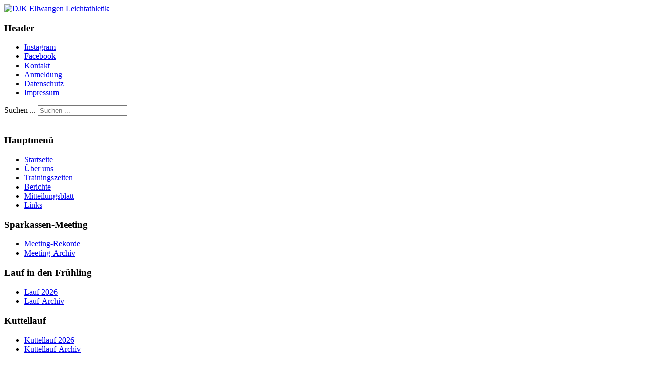

--- FILE ---
content_type: text/html; charset=utf-8
request_url: http://leichtathletik-ellwangen.de/index.php/kuttellauf-2023
body_size: 4071
content:
<!DOCTYPE html>
<html xmlns="http://www.w3.org/1999/xhtml" xml:lang="de-de" lang="de-de" dir="ltr">
<head>
	<base href="http://leichtathletik-ellwangen.de/index.php/kuttellauf-2023" />
	<meta http-equiv="content-type" content="text/html; charset=utf-8" />
	<meta name="author" content="Super User" />
	<meta name="generator" content="Joomla! - Open Source Content Management" />
	<title>Kuttellauf-Archiv</title>
	<link href="http://leichtathletik-ellwangen.de/index.php/component/search/?Itemid=145&amp;format=opensearch" rel="search" title="Suchen DJK Ellwangen Leichtathletik" type="application/opensearchdescription+xml" />
	<style type="text/css">
div.mod_search89 input[type="search"]{ width:auto; }
	</style>
	<script type="application/json" class="joomla-script-options new">{"csrf.token":"3a9909271a964a7ea325f5ed6da63711","system.paths":{"root":"","base":""}}</script>
	<script src="/media/system/js/mootools-core.js?7d6a64089c10d89d1e5e0e5d49c97be2" type="text/javascript"></script>
	<script src="/media/system/js/core.js?7d6a64089c10d89d1e5e0e5d49c97be2" type="text/javascript"></script>
	<script src="/media/system/js/mootools-more.js?7d6a64089c10d89d1e5e0e5d49c97be2" type="text/javascript"></script>
	<script src="/media/jui/js/jquery.min.js?7d6a64089c10d89d1e5e0e5d49c97be2" type="text/javascript"></script>
	<script src="/media/jui/js/jquery-noconflict.js?7d6a64089c10d89d1e5e0e5d49c97be2" type="text/javascript"></script>
	<script src="/media/jui/js/jquery-migrate.min.js?7d6a64089c10d89d1e5e0e5d49c97be2" type="text/javascript"></script>
	<!--[if lt IE 9]><script src="/media/system/js/html5fallback.js?7d6a64089c10d89d1e5e0e5d49c97be2" type="text/javascript"></script><![endif]-->

	<link rel="stylesheet" href="/templates/system/css/system.css" type="text/css" />
	<link rel="stylesheet" href="/templates/system/css/general.css" type="text/css" />
	<link rel="stylesheet" href="/templates/meembo-white/css/template.css" type="text/css" />
	<script type="text/javascript" src="/templates/meembo-white/js/sfhover.js"></script>
		<!-- Slides Scripts -->
		<script type="text/javascript" src="/templates/meembo-white/js/slides.js"></script>
	<script type="text/javascript">
		jQuery(document).ready(function(){
			jQuery('#slides').slides({
				play: 5000,
				pause: 2500,
				hoverPause: true,
				effect: 'fade',
				crossfade: true,
				fadeSpeed: 500			});
		});
		
		jQuery(document).ready(function() {
			jQuery("#slides").hover(function() {
		    	jQuery(".slides_nav").css("display", "block");
		  	},
		  		function() {
		    	jQuery(".slides_nav").css("display", "none");
		  	});

		});
	
	</script>
	</head>
<body>

<div id="wrapper">


	<div id="header">


		<!-- Logo -->
		<div id="logo">

							<a href="/"><img src="/templates/meembo-white/images/logo.gif"  alt="DJK Ellwangen Leichtathletik" /></a>
						
  		</div>

		<!-- TopNav -->
				<div id="topnav">
					<div class="moduletable">
							<h3>Header</h3>
						<ul class="nav menu mod-list">
<li class="item-148"><a href="https://www.instagram.com/djk.ellwangen.leichtathletik/" target="_blank" rel="noopener noreferrer">Instagram</a></li><li class="item-129"><a href="https://www.facebook.com/pages/DJK-Ellwangen-SG-Virngrund/343157039059587" target="_blank" rel="noopener noreferrer">Facebook</a></li><li class="item-126"><a href="/index.php/kontakt" >Kontakt</a></li><li class="item-127"><a href="/index.php/anmeldung" >Anmeldung</a></li><li class="item-137"><a href="/index.php/datenschutz" >Datenschutz</a></li><li class="item-125"><a href="/index.php/impressum" >Impressum</a></li></ul>
		</div>
	
		</div>
		
		<!-- Search -->
		<div id="search">		
			<div class="search mod_search89">
	<form action="/index.php/kuttellauf-2023" method="post" class="form-inline" role="search">
		<label for="mod-search-searchword89" class="element-invisible">Suchen ...</label> <input name="searchword" id="mod-search-searchword89" maxlength="200"  class="inputbox search-query input-medium" type="search" size="20" placeholder="Suchen ..." />		<input type="hidden" name="task" value="search" />
		<input type="hidden" name="option" value="com_search" />
		<input type="hidden" name="Itemid" value="145" />
	</form>
</div>

		</div>

	</div>

	<!-- Topmenu -->
	<div id="topmenu">
		
	</div>	


	<!-- Slides -->
		<div id="slideshow">
		<div id="slides"><div class="slides_container"><img src="/images/ESM2016.jpg" alt="" /><img src="/images/1.jpg" alt="" /><img src="/images/2.jpg" alt="" /><img src="/images/5.jpg" alt="" /><img src="/images/7.jpg" alt="" /></div>
			<div class="slides_nav">
				<a href="#" class="prev"></a>
				<a href="#" class="next"></a>
			</div>
		</div>
	</div>
		
	


	<!-- No Slides -->
		


	<!-- Content/Menu Wrap -->
	<div id="content-menu_wrap">
		

				<!-- 2 Columns (Left Menu) ########################### -->
			
			<div id="container-leftmenu-content">
				<div id="container-leftmenu-left">
					
					<!-- Left Menu -->
					<div id="leftmenu">
								<div class="moduletable_menu">
							<h3>Hauptmenü</h3>
						<ul class="nav menu mod-list">
<li class="item-101 default"><a href="/index.php" >Startseite</a></li><li class="item-102"><a href="/index.php/ueber-uns" >Über uns </a></li><li class="item-103"><a href="/index.php/trainingszeiten" >Trainingszeiten</a></li><li class="item-104"><a href="/index.php/berichte" >Berichte</a></li><li class="item-108"><a href="/index.php/mitteilungsblatt" >Mitteilungsblatt</a></li><li class="item-110"><a href="/index.php/links" >Links</a></li></ul>
		</div>
			<div class="moduletable">
							<h3>Sparkassen-Meeting</h3>
						<ul class="nav menu mod-list">
<li class="item-123"><a href="/index.php/meeting-rekorde" >Meeting-Rekorde</a></li><li class="item-111"><a href="/index.php/sparkassen-meeting" > Meeting-Archiv</a></li></ul>
		</div>
			<div class="moduletable">
							<h3>Lauf in den Frühling</h3>
						<ul class="nav menu mod-list">
<li class="item-139"><a href="/index.php/lauf-2023" >Lauf 2026</a></li><li class="item-112"><a href="/index.php/lauf-in-den-fruehling" >Lauf-Archiv</a></li></ul>
		</div>
			<div class="moduletable">
							<h3>Kuttellauf</h3>
						<ul class="nav menu mod-list">
<li class="item-147"><a href="/index.php/kuttellauf-2024" >Kuttellauf  2026</a></li><li class="item-145 current active"><a href="/index.php/kuttellauf-2023" >Kuttellauf-Archiv</a></li></ul>
		</div>
	
						
						
					</div>
					
					<!-- Contents -->
					<div id="content-leftmenu">	
												<!-- Breadcrumbs -->
												<div id="system-message-container">
	</div>

						<article class="item-page">
		<h2>
			Kuttellauf-Archiv		</h2>


	
	


	

			<p style="text-align: left;"><span style="color: #ff0000; font-size: 14pt;">Kuttellauf 2025:</span></p>
<p style="text-align: center;">Am 11. Januar 2025 fand der 3. Ellwanger Kuttellauf statt. </p>
<p style="text-align: center;"><span style="font-size: 12pt; color: #ff0000;"><a style="color: #ff0000;" href="https://www.schwaebische.de/regional/ostalb/ellwangen/ob-laeuft-auch-mit-neuer-teilnehmerrekord-beim-kuttellauf-in-ellwangen-3231036" target="_blank" rel="noopener noreferrer">Bericht Ipf-und-Jagst-Zeitung</a></span></p>
<p style="text-align: center;"><span style="font-size: 12pt;"><a href="https://www.schwaebische-post.de/ostalb/ellwangen/stadt-ellwangen/kuttellauf-beim-kalten-markt-rekord-mit-171-teilnehmern-in-ellwangen-93510400.html" target="_blank" rel="noopener noreferrer"><span style="color: #ff0000;">Bericht Schwäbische Post</span></a></span></p>
<p style="text-align: center;"><span style="font-size: 12pt; color: #ff0000;"><a style="color: #ff0000;" href="https://photos.app.goo.gl/fTq6dB26o4354nxs9" target="_blank" rel="noopener noreferrer">Bilder Werner Saupp</a></span></p>
<p style="text-align: center;"><span style="font-size: 12pt;"><a href="https://postimg.cc/gallery/fVsFP6q" target="_blank" rel="noopener noreferrer"><span style="color: #ff0000;">Bilder Luisa Hirsch</span></a></span></p>
<p style="text-align: center;"><span style="font-size: 12pt; color: #ff0000;"><a style="color: #ff0000;" href="https://photos.app.goo.gl/6mHbPiqDmDMX5b2j8" target="_blank" rel="noopener noreferrer">Bilder FUZZI&amp;FUZZI Medienproduktion GmbH<br /></a></span>Besten Dank für die Bereitstellung der Bilder - <a href="https://www.fuzzi-fuzzi.com/" target="_blank" rel="noopener noreferrer">https://www.fuzzi-fuzzi.com/</a></p>
<p style="text-align: center;"> </p>
<p style="text-align: center;"> </p>
<p><span style="font-size: 14pt; color: #ff0000;">Kuttellauf 2024:</span></p>
<p>Am 6. Januar 2024 fand der 2. Ellwanger Kuttellauf statt. Rund 150 Teilnehmer starteten um 12 Uhr am Fuchseck auf den 5km- bzw. 10km-Rundkurs. Bilder der Veranstaltung werden in den nächsten Tagen auf unserer Homepage veröffentlicht. </p>
<p style="text-align: center;"><span style="color: #ff0000; font-size: 12pt;"><a style="color: #ff0000;" href="https://www.schwaebische.de/regional/ostalb/ellwangen/grosse-resonanz-beim-kuttellauf-im-rahmen-des-kalten-markts-2173439" target="_blank" rel="noopener noreferrer">Bericht Ipf-und-Jagst-Zeitung</a></span></p>
<p style="text-align: center;"><span style="color: #ff0000; font-size: 12pt;"><a style="color: #ff0000;" href="https://photos.app.goo.gl/5ZpPR1wdg8MeCaHXA" target="_blank" rel="noopener noreferrer">Bilder</a></span></p>
<p> </p>
<p><span style="font-size: 14pt; color: #ff0000;">Kuttellauf 2023</span></p>
<p>Am  7. Januar 2023 gingen bei bestem Laufwetter 141 Teilnehmer beim ersten Ellwanger Kuttellauf an den Start (75 Teilnehmer 5km / 66 Teilnehmer 10km). Nach dem Start am Fuchseck verlief die weitere Strecke über den Schönen Graben, die Schlossvorstadt und weiter zu den Schlosssweihern. Für die 5km-Strecke befand sich dort der Wendepunkt. Die 10km-Strecke führte im weiteren Verlauf vorbei am Neunheimer Sportplatz, zum Schloss und wieder zurück zu den Schlossweihern. </p>
<p>Im Zielbereich gab es neben Obst und Tee für die Läufer auch Grillgut und verschiedene Getränke. Die gemeinsame Veranstaltung von DJK Ellwangen und Stadt Ellwangen endete mit einer Sachpreisverlosung durch Oberbürgermeister Dambacher. Die Sachpreise wurden von verschiedenen Ellwanger Betrieben zur Verfügung gestellt. </p>
<p>Wir danken allen Teilnehmerinnen und Teilnehmern, sowie Helferinnen und Helfern und hoffen, dass es Euch / Ihnen gefallen hat. </p>
<p style="text-align: center;"><span style="font-size: 12pt; color: #ff0000;"><a style="color: #ff0000;" href="https://photos.app.goo.gl/r2PsKUvJPjpbYxog7" target="_blank" rel="noopener noreferrer">Bilder</a></span></p>
<p style="text-align: center;"> </p> 
		</article>



					</div>
					
				</div>	
			</div>	
			

		

	</div>


	<!-- Footer -->
	
	
	<!-- Banner/Links -->
		
	
	
	

	
<!-- Page End -->










	<div id="copyright">&copy;2026 DJK Ellwangen Leichtathletik | <a href="http://www.hurricanemedia.net">Designed by Hurricane Media</a><br/></div>

</div>
  
<script>
  (function(i,s,o,g,r,a,m){i['GoogleAnalyticsObject']=r;i[r]=i[r]||function(){
  (i[r].q=i[r].q||[]).push(arguments)},i[r].l=1*new Date();a=s.createElement(o),
  m=s.getElementsByTagName(o)[0];a.async=1;a.src=g;m.parentNode.insertBefore(a,m)
  })(window,document,'script','//www.google-analytics.com/analytics.js','ga');

  ga('create', 'UA-27133973-1', 'leichtathletik-ellwangen.de');
  ga('send', 'pageview');

</script>
  
</body>
</html>


--- FILE ---
content_type: text/plain
request_url: https://www.google-analytics.com/j/collect?v=1&_v=j102&a=1002001798&t=pageview&_s=1&dl=http%3A%2F%2Fleichtathletik-ellwangen.de%2Findex.php%2Fkuttellauf-2023&ul=en-us%40posix&dt=Kuttellauf-Archiv&sr=1280x720&vp=1280x720&_u=IEBAAAABAAAAACAAI~&jid=1993707063&gjid=405780138&cid=567921363.1768629152&tid=UA-27133973-1&_gid=1498801716.1768629152&_r=1&_slc=1&z=1019851289
body_size: -289
content:
2,cG-9N2FHLNQX1